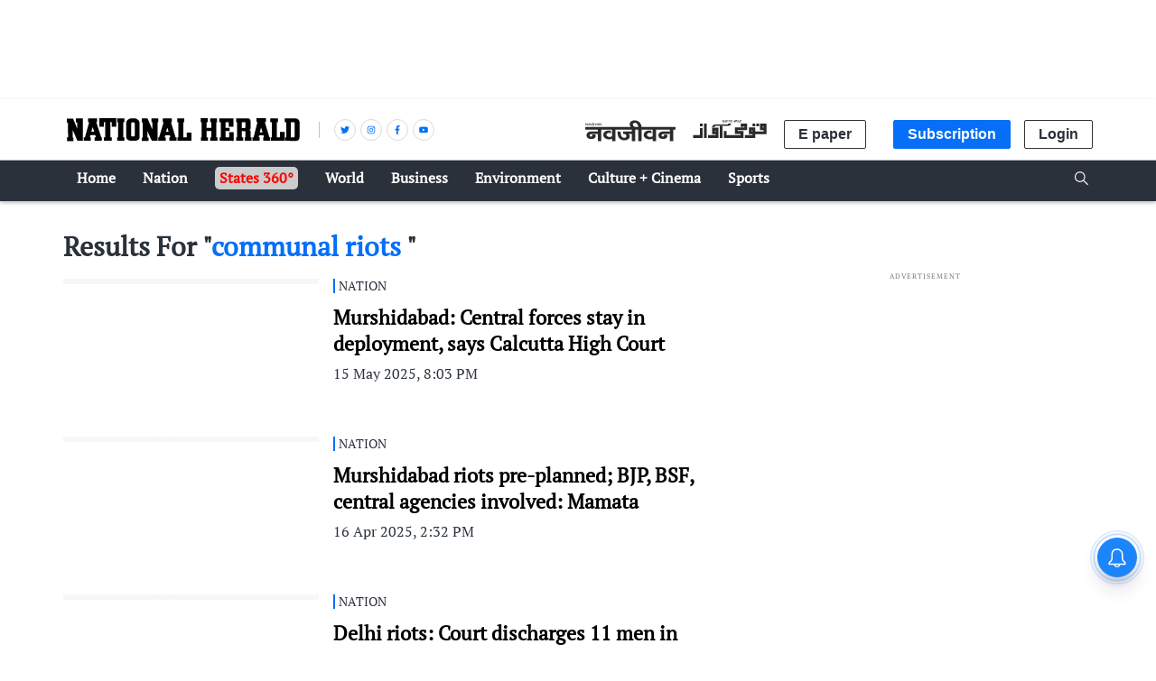

--- FILE ---
content_type: text/html; charset=utf-8
request_url: https://www.google.com/recaptcha/api2/aframe
body_size: 152
content:
<!DOCTYPE HTML><html><head><meta http-equiv="content-type" content="text/html; charset=UTF-8"></head><body><script nonce="JVY8W_92LI4Ve_cTmNn23A">/** Anti-fraud and anti-abuse applications only. See google.com/recaptcha */ try{var clients={'sodar':'https://pagead2.googlesyndication.com/pagead/sodar?'};window.addEventListener("message",function(a){try{if(a.source===window.parent){var b=JSON.parse(a.data);var c=clients[b['id']];if(c){var d=document.createElement('img');d.src=c+b['params']+'&rc='+(localStorage.getItem("rc::a")?sessionStorage.getItem("rc::b"):"");window.document.body.appendChild(d);sessionStorage.setItem("rc::e",parseInt(sessionStorage.getItem("rc::e")||0)+1);localStorage.setItem("rc::h",'1769030921524');}}}catch(b){}});window.parent.postMessage("_grecaptcha_ready", "*");}catch(b){}</script></body></html>